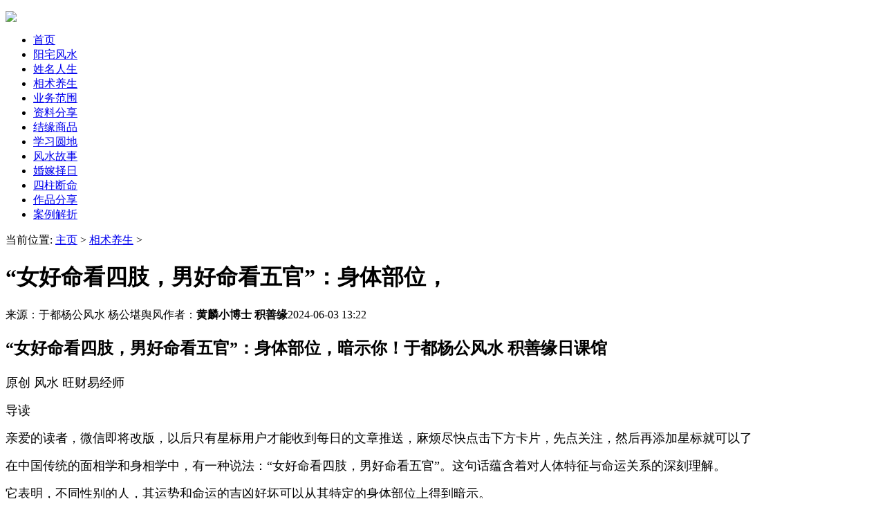

--- FILE ---
content_type: text/html
request_url: http://www.ydygfs.com/a/minjianxiangfa/2024/0603/34919.html
body_size: 13998
content:
<!DOCTYPE html PUBLIC "-//W3C//DTD XHTML 1.0 Transitional//EN" "http://www.w3.org/TR/xhtml1/DTD/xhtml1-transitional.dtd">
<html xmlns="http://www.w3.org/1999/xhtml">
<head>
<meta http-equiv="Content-Type" content="text/html; charset=utf-8" />
<title>“女好命看四肢，男好命看五官”：身体部位，_</title>
<meta name="keywords" content="“女好命看四肢，男好命看五官”：身体部位，" />
<meta name="description" content="“女好命看四肢，男好命看五官”：身体部位，暗示你！于都杨公风水 积善缘日课馆 原创风水旺财易经师 导读 亲爱的读者，微信即将改版，以后只有星标用户才能收到每日的文章推送" />
<link href="/templets/fengshui/css/css.css" rel="stylesheet" media="screen" type="text/css" />
<script type='text/javascript' src='/templets/fengshui/js/jquery.js?v=1'></script>
<link href="https://www.ydygfs.com/include/js/wxaudio/wxaudio.css" rel="stylesheet" type="text/css" />
<script type="text/javascript" src="https://www.ydygfs.com/include/js/wxaudio/wxaudio.js"></script>
</head>
<body>
<div class='head'>
   <dl class='m'>
     <dt class='logo'><img src='/templets/fengshui/img/logo.png'/></dt>
     <dd class='gdfs'></dd>
     <dd class='contact'></dd>
   </dl>
</div>
<div class='nav'>
    <div class='m'>
      <ul>
       <li><a href='/' >首页</a></li>
	   
       <li>
         <a href='/chuanchengzixun/'>阳宅风水</a>         
       </li>
	   
       <li>
         <a href='/a/meihuayuce/'>姓名人生</a>         
       </li>
	   <li><a href='/a/minjianxiangfa/' class='cur'>相术养生</a></li>
       <li>
         <a href='/a/yewufanwei/'>业务范围</a>         
       </li>
	   
       <li>
         <a href='/a/ziliaofenxiang/'>资料分享</a>         
       </li>
	   
       <li>
         <a href='/a/xuanxueshushu/'>结缘商品</a>         
       </li>
	   
       <li>
         <a href='/a/xuexiyuandi/'>学习圆地</a>         
       </li>
	   
       <li>
         <a href='/a/fengshuigushi/'>风水故事</a>         
       </li>
	   
       <li>
         <a href='/a/hunjiazeri/'>婚嫁择日</a>         
       </li>
	   
       <li>
         <a href='/fengshuishangpin/'>四柱断命</a>         
       </li>
	   
       <li>
         <a href='/shijianxuexi/'>作品分享</a>         
       </li>
	   
       <li>
         <a href='/fengshuianli/'>案例解折</a>         
       </li>
	     
      </ul>     
    </div>
</div>

<script>
   function headbrowserRedirect(){
     var sUserAgent= navigator.userAgent.toLowerCase();
     var bIsIpad= sUserAgent.match(/ipad/i) == "ipad";
     var bIsIphoneOs= sUserAgent.match(/iphone os/i) == "iphone os";
     var bIsMidp= sUserAgent.match(/midp/i) == "midp";
     var bIsUc7= sUserAgent.match(/rv:1.2.3.4/i) == "rv:1.2.3.4";
     var bIsUc= sUserAgent.match(/ucweb/i) == "ucweb";
     var bIsAndroid= sUserAgent.match(/android/i) == "android";
     var bIsCE= sUserAgent.match(/windows ce/i) == "windows ce";
     var bIsWM= sUserAgent.match(/windows mobile/i) == "windows mobile"; 
     if (bIsIphoneOs || bIsMidp || bIsUc7 || bIsUc || bIsCE || bIsWM || bIsIpad || bIsAndroid) 
     { 
          window.location.href='/wap.php?action=article&id=34919';
     }
   }

     headbrowserRedirect();

</script>
  
<div class='m_m place'>
  当前位置: <a href='https://www.ydygfs.com/'>主页</a> > <a href='/a/minjianxiangfa/'>相术养生</a> > 
</div>  

<div class='m_m' style='padding-top:0;'>
   <div class='m_l'>
      <div class='content'>
         <h1>“女好命看四肢，男好命看五官”：身体部位，</h1>
         <p class='arcinfo'><span>来源：于都杨公风水 杨公堪舆风</span><span>作者：<b>黄麟小博士 积善缘</b></span><span>2024-06-03 13:22</span></p>
         <div class='arcbody'>
             <div id='flashvideo'>
			 <h1><span style="font-size: 24px;">“女好命看四肢，男好命看五官”：身体部位，暗示你！于都杨公风水 积善缘日课馆</span></h1><div id="meta_content"><span style="font-size: 18px;">原创&nbsp;风水&nbsp;旺财易经师</span></div><div id="js_content"><section><section><section><section><section><p><span style="font-size: 18px;">导读</span></p></section></section><section><p><span style="font-size: 18px;">亲爱的读者，微信即将改版，以后只有星标用户才能收到每日的文章推送，麻烦尽快点击下方卡片，先点关注，然后再添加星标就可以了</span></p></section></section></section></section><p><span style="font-size: 18px;">在中国传统的面相学和身相学中，有一种说法：“女好命看四肢，男好命看五官”。这句话蕴含着对人体特征与命运关系的深刻理解。</span></p><p><span style="font-size: 18px;">它表明，不同性别的人，其运势和命运的吉凶好坏可以从其特定的身体部位上得到暗示。</span></p><p><span style="font-size: 18px;">接下来，我们将深入探讨这一说法，分析女性的四肢和男性的五官如何反映其命运。</span></p><p><br/></p><section><section><section><section><strong><span style="font-size: 18px; color: rgb(255, 0, 0);">女性的四肢与命运</span></strong></section></section></section></section><p><span style="font-size: 18px;">在中国传统面相学中，女性的四肢被认为是判断其命运的关键部位。</span></p><p><span style="font-size: 18px;">四肢的形态、长度、肌肉线条、皮肤质地等都被认为与女性的运势有着密切的联系。</span><br/></p><p><span style="font-size: 18px; color: rgb(255, 0, 0);">手臂和腿的形态：</span></p><p><span style="font-size: 18px;">通常认为，女性若拥有修长匀称的手臂和腿，代表其生活将平顺，不仅健康也多福气。</span></p><p><span style="font-size: 18px;">手臂和腿的线条流畅柔和，象征着性格温顺、心态平和，容易得到他人的帮助和关爱。</span><br/></p><p><span style="font-size: 18px; color: rgb(255, 0, 0);">皮肤质感：</span></p><p><span style="font-size: 18px;">皮肤光滑细腻，无明显瑕疵的女性，被认为有良好的家庭背景，且未来生活富足。</span></p><p><span style="font-size: 18px;">皮肤的健康状态不仅反映了身体的健康，也被看作是命运的象征。</span><br/></p><p><span style="font-size: 18px; color: rgb(255, 0, 0);">手脚的灵活性：</span></p><p><span style="font-size: 18px;">手脚灵活、动作协调的女性，通常被认为聪明机智，能够在生活中灵活应对各种挑战，易于获得成功。</span><br/></p><p><br/></p><p><img class="rich_pages wxw-img" src="/uploads/allimg/240603/132614KF-0.jpg" alt="图片"/></p><section><section><section><p><span style="font-size: 18px;"><br/></span></p><p><strong><span style="font-size: 18px; color: rgb(255, 0, 0);">男性的五官与命运</span></strong></p></section></section></section><p><span style="font-size: 18px;">相比之下，男性的命运则更多地与五官的特征相关联。</span></p><p><span style="font-size: 18px;">五官的大小、形状和相互位置被认为可以透露男性的性格、事业发展和整体运势。</span></p><p><span style="font-size: 18px; color: rgb(255, 0, 0);">眼睛：</span></p><p><span style="font-size: 18px;">眼睛被认为是窗户，明亮有神的眼睛象征着聪明和远见。</span></p><p><span style="font-size: 18px;">眼睛的形状、大小及其神采，被认为与男性的职业成就和社会地位密切相关。</span></p><p><span style="font-size: 18px; color: rgb(255, 0, 0);">鼻子：</span></p><p><span style="font-size: 18px;">在面相学中，鼻子代表财富和权力。</span></p><p><span style="font-size: 18px;">鼻子挺直且有肉的男性，通常被认为财运良好，能够在事业上取得显著成就。</span></p><p><span style="font-size: 18px; color: rgb(255, 0, 0);">嘴唇：</span></p><p><span style="font-size: 18px;">嘴唇厚薄、紧致与否也被认为与命运有关。</span></p><p><span style="font-size: 18px;">厚唇通常象征着慷慨和亲和力，而薄唇则被认为是精明和决断力的标志。</span></p><p><br/></p><p><img class="rich_pages wxw-img" src="/uploads/allimg/240603/1326141246-1.jpg" alt="图片"/></p><p><br/></p><p><span style="font-size: 18px; color: rgb(255, 0, 0);">耳朵：</span></p><p><span style="font-size: 18px;">耳朵的形状和大小在面相学中被认为与健康和寿命相关。</span></p><p><span style="font-size: 18px;">大而有肉的耳朵被认为是长寿和健康的象征。</span></p><p><span style="font-size: 18px; color: rgb(255, 0, 0);">额头：</span></p><p><span style="font-size: 18px;">宽阔平整的额头被认为是智慧和领导力的标志。</span></p><p><span style="font-size: 18px;">额头的形状被认为与男性的智力和决策能力有关。</span></p><p><br/></p><p><span style="font-size: 18px;">“女好命看四肢，男好命看五官”的说法，虽然深受传统文化的影响，但在现代社会，我们更倾向于科学的分析和个人能力的肯定。</span></p><p><span style="font-size: 18px;">虽然面相学和身相学可能提供了一种有趣的角度来观察和理解人的命运，但它们并没有科学依据。</span></p><p><span style="font-size: 18px;">重要的是，我们应该认识到，一个人的命运和运势更多地受其个人努力、决策、教育和环境等因素的影响。</span></p></div><p><br/></p><p><img src="/uploads/allimg/20240603/1717392360242525.png" title="1717392360242525.png" _src="/uploads/allimg/20240603/1717392360242525.png" alt="环境设计专家.png"/></p><p style="margin-top:5px;margin-right:0;margin-bottom:5px;margin-left:0;text-indent:0"><strong><span style="font-family: 长城勘亭流繁;color: rgb(255, 0, 0);letter-spacing: 0;font-size: 29px"><span style="font-family:长城勘亭流繁">赣南</span></span></strong><strong><span style="font-family: 长城勘亭流繁;color: rgb(255, 0, 0);letter-spacing: 0;font-size: 29px"><span style="font-family:长城勘亭流繁">杨公风水推荐藏书</span></span></strong></p><p style="text-autospace:ideograph-numeric;line-height:27px"><a href="https://www.ydygfs.com/a/yewufanwei/2023/1025/31856.html?1698245648"><strong><span style="text-decoration:underline;"><span style="font-family: 长城勘亭流繁;color: rgb(0, 0, 255);letter-spacing: 0;font-size: 16px"><span style="font-family:长城勘亭流繁">江西</span></span></span></strong><strong><span style="text-decoration:underline;"><span style="font-family: 长城勘亭流繁;color: rgb(0, 0, 255);letter-spacing: 0;font-size: 16px"><span style="font-family:长城勘亭流繁">赣南</span></span></span></strong><strong><span style="text-decoration:underline;"><span style="font-family: 长城勘亭流繁;color: rgb(0, 0, 255);letter-spacing: 0;font-size: 16px"><span style="font-family:长城勘亭流繁">于都堪舆文化藏书馆书籍明细表</span></span></span></strong></a><strong></strong></p><p style="text-autospace:ideograph-numeric;line-height:27px"><a href="https://www.ydygfs.com/a/xuanxueshushu/2024/0308/33628.html"><span style="text-decoration:underline;"><span style="font-family: 长城勘亭流繁;color: rgb(0, 0, 255);font-size: 16px"><span style="font-family:长城勘亭流繁">江西赣南于都杨公风水文化书籍明细表</span></span></span></a></p><p style="margin-top:5px;margin-right:0;margin-bottom:5px;margin-left:0;text-indent:0;text-autospace:ideograph-numeric;line-height:16px"><strong><span style="font-family: 长城勘亭流繁;color: rgb(255, 0, 0);letter-spacing: 0;font-size: 16px"><span style="font-family:长城勘亭流繁">#</span></span></strong><strong><span style="font-family: 长城勘亭流繁;color: rgb(255, 0, 0);letter-spacing: 0;font-size: 16px"><span style="font-family:长城勘亭流繁">杨公堪舆风水</span></span></strong><strong><span style="font-family: 长城勘亭流繁;color: rgb(255, 0, 0);letter-spacing: 0;font-size: 16px">&nbsp;</span></strong><a href="http://www.ygkyfs.com/"><strong><span style="text-decoration:underline;"><span style="font-family: 长城勘亭流繁;color: rgb(255, 0, 0);letter-spacing: 0;font-size: 16px"><span style="font-family:长城勘亭流繁">www.ygkyfs.com</span></span></span></strong></a><strong><span style="font-family: 长城勘亭流繁;color: rgb(255, 0, 0);letter-spacing: 0;font-size: 16px"><span style="font-family:长城勘亭流繁">&nbsp;&nbsp;&nbsp;</span></span></strong><strong></strong></p><p style="margin-top:5px;margin-right:0;margin-bottom:5px;margin-left:0;text-indent:0;text-autospace:ideograph-numeric;line-height:16px"><strong><span style="font-family: 长城勘亭流繁;color: rgb(255, 0, 0);letter-spacing: 0;font-size: 16px"><span style="font-family:长城勘亭流繁">#</span></span></strong><strong><span style="font-family: 长城勘亭流繁;color: rgb(255, 0, 0);letter-spacing: 0;font-size: 16px"><span style="font-family:长城勘亭流繁">于都杨公</span></span></strong><strong><span style="font-family: 长城勘亭流繁;color: rgb(255, 0, 0);letter-spacing: 0;font-size: 16px"><span style="font-family:长城勘亭流繁">风水</span></span></strong><strong><span style="font-family: 长城勘亭流繁;color: rgb(255, 0, 0);letter-spacing: 0;font-size: 16px">&nbsp;</span></strong><a href="http://www.ydygfs.com/"><strong><span style="text-decoration:underline;"><span style="font-family: 长城勘亭流繁;color: rgb(255, 0, 0);letter-spacing: 0;font-size: 16px"><span style="font-family:长城勘亭流繁">www.ydygfs.com</span></span></span></strong></a><strong><span style="font-family: 长城勘亭流繁;color: rgb(255, 0, 0);letter-spacing: 0;font-size: 16px"><span style="font-family:长城勘亭流繁">&nbsp;</span></span></strong><strong></strong></p><p style="margin-top:5px;margin-right:0;margin-bottom:5px;margin-left:0;text-indent:0;text-autospace:ideograph-numeric;line-height:16px"><strong><span style="font-family: 长城勘亭流繁;letter-spacing: 0;font-size: 16px"><span style="font-family:长城勘亭流繁">堪舆风水黄麟择吉馆</span></span></strong><a href="http://www.ygkyfs.com/"><strong><span style="text-decoration:underline;"><span style="font-family: 长城勘亭流繁;color: rgb(0, 0, 255);letter-spacing: 0;font-size: 16px"><span style="font-family:长城勘亭流繁">于都堪舆风水</span></span></span></strong></a><a href="http://www.ydygfs.com/"><strong><span style="text-decoration:underline;"><span style="font-family: 长城勘亭流繁;color: rgb(0, 0, 255);letter-spacing: 0;font-size: 16px"><span style="font-family:长城勘亭流繁">杨公风水</span></span></span></strong></a><strong><span style="font-family: 长城勘亭流繁;letter-spacing: 0;font-size: 16px"><span style="font-family:长城勘亭流繁">&nbsp;</span></span></strong><strong></strong></p><p style="margin-top:5px;margin-right:0;margin-bottom:5px;margin-left:0;text-indent:0;text-autospace:ideograph-numeric;line-height:16px"><strong><span style="font-family: 长城勘亭流繁;letter-spacing: 0;font-size: 16px"><span style="font-family:长城勘亭流繁">于都赣派风水师</span><span style="font-family:长城勘亭流繁">&nbsp;</span></span></strong><a href="http://www.ydygfs.com/"><strong><span style="text-decoration:underline;"><span style="font-family: 长城勘亭流繁;color: rgb(0, 0, 255);letter-spacing: 0;font-size: 16px"><span style="font-family:长城勘亭流繁">于都杨公风水</span></span></span></strong></a><strong><span style="font-family: 长城勘亭流繁;letter-spacing: 0;font-size: 16px"><span style="font-family:长城勘亭流繁">杨</span></span></strong><strong><span style="font-family: 长城勘亭流繁;letter-spacing: 0;font-size: 16px"><span style="font-family:长城勘亭流繁">公</span></span></strong><strong><span style="font-family: 长城勘亭流繁;letter-spacing: 0;font-size: 16px"><span style="font-family:长城勘亭流繁">风水专家</span></span></strong><strong></strong></p><p style="margin-top:5px;margin-right:0;margin-bottom:5px;margin-left:0;text-indent:0;text-autospace:ideograph-numeric;line-height:16px"><span style="font-family: 长城勘亭流繁;letter-spacing: 0;font-size: 16px"><span style="font-family:长城勘亭流繁">杨筠松风水</span></span><span style="font-family: 长城勘亭流繁;letter-spacing: 0;font-size: 16px">&nbsp;</span><span style="font-family: 长城勘亭流繁;letter-spacing: 0;font-size: 16px"><span style="font-family:长城勘亭流繁">三僚风水风水专家</span></span><span style="font-family: 长城勘亭流繁;letter-spacing: 0;font-size: 16px">&nbsp;</span><span style="font-family: 长城勘亭流繁;letter-spacing: 0;font-size: 16px"><span style="font-family:长城勘亭流繁">著名风水师</span></span></p><p style="margin-top:5px;margin-right:0;margin-bottom:5px;margin-left:0;text-indent:0;text-autospace:ideograph-numeric;line-height:16px"><span style="font-family: 长城勘亭流繁;letter-spacing: 0;font-size: 16px"><span style="font-family:长城勘亭流繁">形势派风水寻龙点穴高手赣州排名兼职杨公</span></span></p><p style="margin-top:5px;margin-right:0;margin-bottom:5px;margin-left:0;text-indent:0;text-autospace:ideograph-numeric;line-height:16px"><span style="font-family: 长城勘亭流繁;letter-spacing: 0;font-size: 16px"><span style="font-family:长城勘亭流繁">于都杨</span></span><span style="font-family: 长城勘亭流繁;letter-spacing: 0;font-size: 16px"><span style="font-family:长城勘亭流繁">公</span></span><span style="font-family: 长城勘亭流繁;letter-spacing: 0;font-size: 16px"><span style="font-family:长城勘亭流繁">风水发源地杰出名师周易经学风水</span></span></p><p style="margin-top:5px;margin-right:0;margin-bottom:5px;margin-left:0;text-indent:0;text-autospace:ideograph-numeric;line-height:16px"><span style="font-family: 长城勘亭流繁;letter-spacing: 0;font-size: 16px"><span style="font-family:长城勘亭流繁">杨公风水分金真传</span></span><span style="font-family: 长城勘亭流繁;letter-spacing: 0;font-size: 16px">&nbsp;</span><span style="font-family: 长城勘亭流繁;letter-spacing: 0;font-size: 16px"><span style="font-family:长城勘亭流繁">赣南杨公风水</span></span><span style="font-family: 长城勘亭流繁;letter-spacing: 0;font-size: 16px">&nbsp;</span><span style="font-family: 长城勘亭流繁;letter-spacing: 0;font-size: 16px"><span style="font-family:长城勘亭流繁">于都堪舆</span></span></p><p style="margin-top:5px;margin-right:0;margin-bottom:5px;margin-left:0;text-indent:0;text-autospace:ideograph-numeric;line-height:16px"><span style="font-family: 长城勘亭流繁;letter-spacing: 0;font-size: 16px"><span style="font-family:长城勘亭流繁">杨公风水论谈</span></span><span style="font-family: 长城勘亭流繁;letter-spacing: 0;font-size: 16px">&nbsp;</span><span style="font-family: 长城勘亭流繁;letter-spacing: 0;font-size: 16px"><span style="font-family:长城勘亭流繁">杨公风水</span></span><span style="font-family: 长城勘亭流繁;letter-spacing: 0;font-size: 16px">&nbsp;</span><span style="font-family: 长城勘亭流繁;letter-spacing: 0;font-size: 16px"><span style="font-family:长城勘亭流繁">大富大贵杨公案例</span><span style="font-family:长城勘亭流繁">&nbsp;</span></span></p><p style="margin-top:5px;margin-right:0;margin-bottom:5px;margin-left:0;text-indent:0;text-autospace:ideograph-numeric;line-height:16px"><span style="font-family: 长城勘亭流繁;letter-spacing: 0;font-size: 16px"><span style="font-family:长城勘亭流繁">正宗杨公风水水法</span></span><span style="font-family: 长城勘亭流繁;letter-spacing: 0;font-size: 16px">&nbsp;</span><span style="font-family: 长城勘亭流繁;letter-spacing: 0;font-size: 16px"><span style="font-family:长城勘亭流繁">于都堪舆风水</span></span><span style="font-family: 长城勘亭流繁;letter-spacing: 0;font-size: 16px">&nbsp;</span><span style="font-family: 长城勘亭流繁;letter-spacing: 0;font-size: 16px"><span style="font-family:长城勘亭流繁">杨公风水</span></span></p><p style="margin-top:5px;margin-right:0;margin-bottom:5px;margin-left:0;text-indent:0;text-autospace:ideograph-numeric;line-height:16px"><span style="font-family: 长城勘亭流繁;letter-spacing: 0;font-size: 16px"><span style="font-family:长城勘亭流繁">择吉择日师研讨理气堪舆风水师峦头风水师</span><span style="font-family:长城勘亭流繁">&nbsp;</span></span></p><p style="margin-top:5px;margin-right:0;margin-bottom:5px;margin-left:0;text-indent:0;text-autospace:ideograph-numeric;line-height:16px"><span style="font-family: 长城勘亭流繁;letter-spacing: 0;font-size: 16px"><span style="font-family:长城勘亭流繁">江西省于都县杨筠松文化研究协会</span><span style="font-family:长城勘亭流繁">&nbsp;&nbsp;</span></span><span style="font-family: 长城勘亭流繁;color: rgb(255, 0, 0);letter-spacing: 0;font-size: 16px"><span style="font-family:长城勘亭流繁">&nbsp;</span></span><a href="https://www.ydygfs.com/a/yewufanwei/2020/1203/15241.html?1643893894"><span style="text-decoration:underline;"><span style="font-family: 长城勘亭流繁;color: rgb(0, 0, 255);letter-spacing: 0;font-size: 16px"><span style="font-family:长城勘亭流繁">陈蔚明</span></span></span></a></p><p style="margin-top:5px;margin-right:0;margin-bottom:5px;margin-left:0;text-indent:0;text-autospace:ideograph-numeric;line-height:16px"><span style="font-family: 长城勘亭流繁;letter-spacing: 0;font-size: 16px"><span style="font-family:长城勘亭流繁">江西省于都县黄麟堪舆风水文化研究学院</span></span></p><p style="margin-top:5px;margin-right:0;margin-bottom:5px;margin-left:0;text-indent:0;text-autospace:ideograph-numeric;line-height:16px"><strong><span style="font-family: 长城勘亭流繁;letter-spacing: 0;font-size: 16px"><span style="font-family:长城勘亭流繁">#</span></span></strong><a href="http://www.ygkyfs.com/"><span style="text-decoration:underline;"><span style="font-family: 长城勘亭流繁;color: rgb(0, 0, 255);letter-spacing: 0;font-size: 16px"><span style="font-family:长城勘亭流繁">杨公堪舆</span></span></span><span style="text-decoration:underline;"><span style="font-family: 长城勘亭流繁;color: rgb(0, 0, 255);letter-spacing: 0;font-size: 16px"><span style="font-family:长城勘亭流繁">#</span></span></span><span style="text-decoration:underline;"><span style="font-family: 长城勘亭流繁;color: rgb(0, 0, 255);letter-spacing: 0;font-size: 16px"><span style="font-family:长城勘亭流繁">阳宅风水</span></span></span></a><span style="font-family: 长城勘亭流繁;letter-spacing: 0;font-size: 16px"><span style="font-family:长城勘亭流繁">#</span></span><a href="http://www.ydygfs.com/"><span style="text-decoration:underline;"><span style="font-family: 长城勘亭流繁;color: rgb(0, 0, 255);letter-spacing: 0;font-size: 16px"><span style="font-family:长城勘亭流繁">杨公堪舆</span></span></span><span style="text-decoration:underline;"><span style="font-family: 长城勘亭流繁;color: rgb(0, 0, 255);letter-spacing: 0;font-size: 16px"><span style="font-family:长城勘亭流繁">#</span></span></span><span style="text-decoration:underline;"><span style="font-family: 长城勘亭流繁;color: rgb(0, 0, 255);letter-spacing: 0;font-size: 16px"><span style="font-family:长城勘亭流繁">阴宅风水</span></span></span></a></p><p style="margin-top:5px;margin-right:0;margin-bottom:5px;margin-left:0;text-indent:0;text-autospace:ideograph-numeric;line-height:16px"><span style="font-family: 长城勘亭流繁;color: rgb(255, 0, 0);letter-spacing: 0;font-size: 16px"><span style="font-family:长城勘亭流繁">#</span></span><span style="font-family: 长城勘亭流繁;color: rgb(255, 0, 0);letter-spacing: 0;font-size: 16px"><span style="font-family:长城勘亭流繁">积善缘日课馆</span></span><span style="font-family: 长城勘亭流繁;color: rgb(255, 0, 0);letter-spacing: 0;font-size: 16px">&nbsp;<span style="font-family:长城勘亭流繁">#黄麟小博士</span></span></p><p style="text-autospace:ideograph-numeric;line-height:16px"><span style=";font-family:长城勘亭流繁;font-size:16px"><span style="font-family:长城勘亭流繁">电</span></span><span style=";font-family:长城勘亭流繁;font-size:16px">&nbsp;</span><span style=";font-family:长城勘亭流繁;font-size:16px"><span style="font-family:长城勘亭流繁">话</span></span><span style=";font-family:长城勘亭流繁;font-size:16px"><span style="font-family:长城勘亭流繁">：</span></span><span style=";font-family:长城勘亭流繁;font-size:16px">&nbsp;</span><span style=";font-family:长城勘亭流繁;font-size:16px"><span style="font-family:长城勘亭流繁">15579467658</span></span><span style=";font-family:长城勘亭流繁;font-size:16px">&nbsp;&nbsp;</span><span style=";font-family:长城勘亭流繁;font-size:16px"><span style="font-family:长城勘亭流繁">15279708575 </span></span></p><p style="text-autospace:ideograph-numeric;line-height:16px"><span style=";font-family:长城勘亭流繁;font-size:16px"><span style="font-family:长城勘亭流繁">Q</span></span><span style=";font-family:长城勘亭流繁;font-size:16px">&nbsp;&nbsp;&nbsp;</span><span style=";font-family:长城勘亭流繁;font-size:16px"><span style="font-family:长城勘亭流繁">Q</span></span><span style=";font-family:长城勘亭流繁;font-size:16px"><span style="font-family:长城勘亭流繁">：</span></span><span style=";font-family:长城勘亭流繁;font-size:16px">&nbsp;</span><span style=";font-family:长城勘亭流繁;font-size:16px"><span style="font-family:长城勘亭流繁">2294300980</span></span><span style=";font-family:长城勘亭流繁;font-size:16px">&nbsp;&nbsp;&nbsp;<span style="font-family:长城勘亭流繁">1308770460</span></span></p><p style="margin-top:5px;margin-right:0;margin-bottom:5px;margin-left:0;text-indent:0;text-autospace:ideograph-numeric;line-height:16px"><span style="font-family: 长城勘亭流繁;color: rgb(255, 0, 0);letter-spacing: 0;font-size: 16px"><span style="font-family:长城勘亭流繁">道教手绘开光灵符有求必应广结善缘</span></span></p><p style="margin-top:5px;margin-right:0;margin-bottom:5px;margin-left:0;text-indent:0;text-autospace:ideograph-numeric;line-height:16px"><strong><span style="font-family: 长城勘亭流繁;letter-spacing: 0;font-size: 16px"><span style="font-family:长城勘亭流繁">#</span></span></strong><strong><span style="font-family: 长城勘亭流繁;letter-spacing: 0;font-size: 16px"><span style="font-family:长城勘亭流繁">太岁符</span></span></strong><strong><span style="font-family: 长城勘亭流繁;letter-spacing: 0;font-size: 16px">&nbsp;<span style="font-family:长城勘亭流繁">#</span></span></strong><strong><span style="font-family: 长城勘亭流繁;letter-spacing: 0;font-size: 16px"><span style="font-family:长城勘亭流繁">催贵人符</span><span style="font-family:长城勘亭流繁">&nbsp;</span></span></strong><strong><span style="font-family: 长城勘亭流繁;letter-spacing: 0;font-size: 16px"><span style="font-family:长城勘亭流繁">#</span></span></strong><strong><span style="font-family: 长城勘亭流繁;letter-spacing: 0;font-size: 16px"><span style="font-family:长城勘亭流繁">防小人符</span><span style="font-family:长城勘亭流繁">&nbsp;</span></span></strong><strong><span style="font-family: 长城勘亭流繁;letter-spacing: 0;font-size: 16px"><span style="font-family:长城勘亭流繁">#</span></span></strong><strong><span style="font-family: 长城勘亭流繁;letter-spacing: 0;font-size: 16px"><span style="font-family:长城勘亭流繁">开运吉符</span><span style="font-family:长城勘亭流繁">&nbsp;</span></span></strong><strong></strong></p><p style="margin-top:5px;margin-right:0;margin-bottom:5px;margin-left:0;text-indent:0;text-autospace:ideograph-numeric;line-height:16px"><strong><span style="font-family: 长城勘亭流繁;letter-spacing: 0;font-size: 16px"><span style="font-family:长城勘亭流繁">#</span></span></strong><strong><span style="font-family: 长城勘亭流繁;letter-spacing: 0;font-size: 16px"><span style="font-family:长城勘亭流繁">生意兴隆符</span></span></strong><strong><span style="font-family: 长城勘亭流繁;letter-spacing: 0;font-size: 16px">&nbsp;<span style="font-family:长城勘亭流繁">#</span></span></strong><strong><span style="font-family: 长城勘亭流繁;letter-spacing: 0;font-size: 16px"><span style="font-family:长城勘亭流繁">追债符</span></span></strong><strong><span style="font-family: 长城勘亭流繁;letter-spacing: 0;font-size: 16px"><span style="font-family:长城勘亭流繁">#</span></span></strong><strong><span style="font-family: 长城勘亭流繁;letter-spacing: 0;font-size: 16px"><span style="font-family:长城勘亭流繁">断情符</span></span></strong><strong><span style="font-family: 长城勘亭流繁;letter-spacing: 0;font-size: 16px">&nbsp;<span style="font-family:长城勘亭流繁">#</span></span></strong><strong><span style="font-family: 长城勘亭流繁;letter-spacing: 0;font-size: 16px"><span style="font-family:长城勘亭流繁">求升职符</span></span></strong><strong></strong></p><p style="margin-top:5px;margin-right:0;margin-bottom:5px;margin-left:0;text-indent:0;text-autospace:ideograph-numeric;line-height:16px"><strong><span style="font-family: 长城勘亭流繁;letter-spacing: 0;font-size: 16px"><span style="font-family:长城勘亭流繁">#</span></span></strong><strong><span style="font-family: 长城勘亭流繁;letter-spacing: 0;font-size: 16px"><span style="font-family:长城勘亭流繁">辟邪符</span></span></strong><strong><span style="font-family: 长城勘亭流繁;letter-spacing: 0;font-size: 16px"><span style="font-family:长城勘亭流繁">#</span></span></strong><strong><span style="font-family: 长城勘亭流繁;letter-spacing: 0;font-size: 16px"><span style="font-family:长城勘亭流繁">平安符</span><span style="font-family:长城勘亭流繁">&nbsp;</span></span></strong><strong><span style="font-family: 长城勘亭流繁;letter-spacing: 0;font-size: 16px"><span style="font-family:长城勘亭流繁">#</span></span></strong><strong><span style="font-family: 长城勘亭流繁;letter-spacing: 0;font-size: 16px"><span style="font-family:长城勘亭流繁">招财符</span><span style="font-family:长城勘亭流繁">&nbsp;</span></span></strong><strong><span style="font-family: 长城勘亭流繁;letter-spacing: 0;font-size: 16px"><span style="font-family:长城勘亭流繁">#</span></span></strong><strong><span style="font-family: 长城勘亭流繁;letter-spacing: 0;font-size: 16px"><span style="font-family:长城勘亭流繁">壮胆符</span><span style="font-family:长城勘亭流繁">&nbsp;</span></span></strong><strong><span style="font-family: 长城勘亭流繁;letter-spacing: 0;font-size: 16px"><span style="font-family:长城勘亭流繁">#</span></span></strong><strong><span style="font-family: 长城勘亭流繁;letter-spacing: 0;font-size: 16px"><span style="font-family:长城勘亭流繁">利人缘</span></span></strong><strong></strong></p><p style="margin-top:5px;margin-right:0;margin-bottom:5px;margin-left:0;text-indent:0;text-autospace:ideograph-numeric;line-height:16px"><strong><span style="font-family: 长城勘亭流繁;letter-spacing: 0;font-size: 16px"><span style="font-family:长城勘亭流繁">#</span></span></strong><strong><span style="font-family: 长城勘亭流繁;letter-spacing: 0;font-size: 16px"><span style="font-family:长城勘亭流繁">官司必胜</span></span></strong><strong><span style="font-family: 长城勘亭流繁;letter-spacing: 0;font-size: 16px"><span style="font-family:长城勘亭流繁">#</span></span></strong><strong><span style="font-family: 长城勘亭流繁;letter-spacing: 0;font-size: 16px"><span style="font-family:长城勘亭流繁">生意兴隆符</span></span></strong><strong><span style="font-family: 长城勘亭流繁;letter-spacing: 0;font-size: 16px"><span style="font-family:长城勘亭流繁">#</span></span></strong><strong><span style="font-family: 长城勘亭流繁;letter-spacing: 0;font-size: 16px"><span style="font-family:长城勘亭流繁">收惊符</span></span></strong><strong><span style="font-family: 长城勘亭流繁;letter-spacing: 0;font-size: 16px"><span style="font-family:长城勘亭流繁">#</span></span></strong><strong><span style="font-family: 长城勘亭流繁;letter-spacing: 0;font-size: 16px"><span style="font-family:长城勘亭流繁">旺桃花符</span></span></strong><strong></strong></p><p style="margin-top:5px;margin-right:0;margin-bottom:5px;margin-left:0;text-indent:0;text-autospace:ideograph-numeric;line-height:16px"><strong><span style="font-family: 长城勘亭流繁;letter-spacing: 0;font-size: 16px"><span style="font-family:长城勘亭流繁">#</span></span></strong><strong><span style="font-family: 长城勘亭流繁;letter-spacing: 0;font-size: 16px"><span style="font-family:长城勘亭流繁">破邪镇宅</span></span></strong><strong><span style="font-family: 长城勘亭流繁;letter-spacing: 0;font-size: 16px">&nbsp;<span style="font-family:长城勘亭流繁">#</span></span></strong><strong><span style="font-family: 长城勘亭流繁;letter-spacing: 0;font-size: 16px"><span style="font-family:长城勘亭流繁">防破财符</span><span style="font-family:长城勘亭流繁">&nbsp;</span></span></strong><strong><span style="font-family: 长城勘亭流繁;letter-spacing: 0;font-size: 16px"><span style="font-family:长城勘亭流繁">#</span></span></strong><strong><span style="font-family: 长城勘亭流繁;letter-spacing: 0;font-size: 16px"><span style="font-family:长城勘亭流繁">考试符</span><span style="font-family:长城勘亭流繁">&nbsp;</span></span></strong><strong><span style="font-family: 长城勘亭流繁;letter-spacing: 0;font-size: 16px"><span style="font-family:长城勘亭流繁">#</span></span></strong><strong><span style="font-family: 长城勘亭流繁;letter-spacing: 0;font-size: 16px"><span style="font-family:长城勘亭流繁">防小人符</span><span style="font-family:长城勘亭流繁">&nbsp;</span></span></strong><strong></strong></p><p style="margin-top:5px;margin-right:0;margin-bottom:5px;margin-left:0;text-indent:0;text-autospace:ideograph-numeric;line-height:16px"><strong><span style="font-family: 长城勘亭流繁;letter-spacing: 0;font-size: 16px"><span style="font-family:长城勘亭流繁">#</span></span></strong><strong><span style="font-family: 长城勘亭流繁;letter-spacing: 0;font-size: 16px"><span style="font-family:长城勘亭流繁">和合符</span></span></strong><strong><span style="font-family: 长城勘亭流繁;letter-spacing: 0;font-size: 16px">&nbsp;<span style="font-family:长城勘亭流繁">#</span></span></strong><strong><span style="font-family: 长城勘亭流繁;letter-spacing: 0;font-size: 16px"><span style="font-family:长城勘亭流繁">收惊符</span></span></strong><strong><span style="font-family: 长城勘亭流繁;letter-spacing: 0;font-size: 16px">&nbsp;<span style="font-family:长城勘亭流繁">#</span></span></strong><strong><span style="font-family: 长城勘亭流繁;letter-spacing: 0;font-size: 16px"><span style="font-family:长城勘亭流繁">化解克夫</span><span style="font-family:长城勘亭流繁">&nbsp;</span></span></strong><strong><span style="font-family: 长城勘亭流繁;letter-spacing: 0;font-size: 16px"><span style="font-family:长城勘亭流繁">#</span></span></strong><strong><span style="font-family: 长城勘亭流繁;letter-spacing: 0;font-size: 16px"><span style="font-family:长城勘亭流繁">小儿夜尿符</span><span style="font-family:长城勘亭流繁">&nbsp;</span></span></strong><strong></strong></p><p style="margin-top:5px;margin-right:0;margin-bottom:5px;margin-left:0;text-indent:0;text-autospace:ideograph-numeric;line-height:16px"><strong><span style="font-family: 长城勘亭流繁;letter-spacing: 0;font-size: 16px"><span style="font-family:长城勘亭流繁">#</span></span></strong><strong><span style="font-family: 长城勘亭流繁;letter-spacing: 0;font-size: 16px"><span style="font-family:长城勘亭流繁">心灵开窍符</span><span style="font-family:长城勘亭流繁">&nbsp;</span></span></strong><strong><span style="font-family: 长城勘亭流繁;letter-spacing: 0;font-size: 16px"><span style="font-family:长城勘亭流繁">#</span></span></strong><strong><span style="font-family: 长城勘亭流繁;letter-spacing: 0;font-size: 16px"><span style="font-family:长城勘亭流繁">镇宅化煞符</span></span></strong><strong><span style="font-family: 长城勘亭流繁;letter-spacing: 0;font-size: 16px">&nbsp;</span></strong><strong><span style="font-family: 长城勘亭流繁;letter-spacing: 0;font-size: 16px"><span style="font-family:长城勘亭流繁">#</span></span></strong><strong><span style="font-family: 长城勘亭流繁;letter-spacing: 0;font-size: 16px"><span style="font-family:长城勘亭流繁">渡劫化灾难</span></span></strong><strong></strong></p><p style="margin-top:5px;margin-right:0;margin-bottom:5px;margin-left:0;text-indent:0;text-autospace:ideograph-numeric;line-height:16px"><strong><span style="font-family: 长城勘亭流繁;letter-spacing: 0;font-size: 16px"><span style="font-family:长城勘亭流繁">#</span></span></strong><strong><span style="font-family: 长城勘亭流繁;letter-spacing: 0;font-size: 16px"><span style="font-family:长城勘亭流繁">保命护身符</span></span></strong><strong><span style="font-family: 长城勘亭流繁;letter-spacing: 0;font-size: 16px">&nbsp;</span></strong><strong><span style="font-family: 长城勘亭流繁;letter-spacing: 0;font-size: 16px"><span style="font-family:长城勘亭流繁">&nbsp;</span></span></strong><strong><span style="font-family: 长城勘亭流繁;letter-spacing: 0;font-size: 16px"><span style="font-family:长城勘亭流繁">#</span></span></strong><strong><span style="font-family: 长城勘亭流繁;letter-spacing: 0;font-size: 16px"><span style="font-family:长城勘亭流繁">超度婴灵符</span><span style="font-family:长城勘亭流繁">&nbsp;</span></span></strong><strong><span style="font-family: 长城勘亭流繁;letter-spacing: 0;font-size: 16px"><span style="font-family:长城勘亭流繁">#</span></span></strong><strong><span style="font-family: 长城勘亭流繁;letter-spacing: 0;font-size: 16px"><span style="font-family:长城勘亭流繁">赐符保平安</span></span></strong><strong></strong></p><p style="margin-top:5px;margin-right:0;margin-bottom:5px;margin-left:0;text-indent:0;text-autospace:ideograph-numeric;line-height:13px"><a href="https://www.ydygfs.com/a/zhuyunshangpin/2021/1001/21273.html?1633141704"><strong><span style="text-decoration:underline;"><span style="color: rgb(0, 0, 255);letter-spacing: 0;font-size: 16px"><span style="font-family:华康勘亭流W9(P)">202</span></span></span></strong><strong><span style="text-decoration:underline;"><span style="color: rgb(0, 0, 255);letter-spacing: 0;font-size: 16px"><span style="font-family:华康勘亭流W9(P)">3</span></span></span></strong><strong><span style="text-decoration:underline;"><span style="color: rgb(0, 0, 255);letter-spacing: 0;font-size: 16px"><span style="font-family:华康勘亭流W9(P)">年化太岁助运符加强综合能量</span></span></span></strong></a><strong></strong></p><p style="margin-top:5px;margin-right:0;margin-bottom:5px;margin-left:0;text-indent:0;text-autospace:ideograph-numeric;line-height:13px"><a href="https://www.ydygfs.com/a/zhuyunshangpin/2022/0305/24748.html"><strong><span style="text-decoration:underline;"><span style="color: rgb(0, 0, 255);letter-spacing: 0;font-size: 16px"><span style="font-family:华康勘亭流W9(P)">防小人符远离口舌官非</span><span style="font-family:华康勘亭流W9(P)"> 增强事业</span></span></span></strong></a><strong></strong></p><p style="margin-top:5px;margin-right:0;margin-bottom:5px;margin-left:0;text-indent:0;text-autospace:ideograph-numeric;line-height:13px"><a href="https://www.ydygfs.com/a/zhuyunshangpin/2021/0930/21266.html?1633145208"><strong><span style="text-decoration:underline;"><span style="color: rgb(0, 0, 255);letter-spacing: 0;font-size: 16px"><span style="font-family:华康勘亭流W9(P)">夫妻和合符回心</span></span></span></strong><strong><span style="text-decoration:underline;"><span style="color: rgb(0, 0, 255);letter-spacing: 0;font-size: 16px"><span style="font-family:华康勘亭流W9(P)">转</span></span></span></strong><strong><span style="text-decoration:underline;"><span style="color: rgb(0, 0, 255);letter-spacing: 0;font-size: 16px"><span style="font-family:华康勘亭流W9(P)">意符增进夫妻感情</span></span></span></strong></a><strong></strong></p><p style="text-autospace:ideograph-numeric;line-height:13px"><a href="https://www.ydygfs.com/a/xuanxueshushu/2022/0626/27591.html"><strong><span style="text-decoration:underline;"><span style="color: rgb(0, 0, 255);font-size: 16px"><span style="font-family:华康勘亭流W9(P)">夫妻和合符姻缘和合增强人缘事业运符咒</span></span></span></strong></a><strong></strong></p><p style="margin-top:5px;margin-right:0;margin-bottom:5px;margin-left:0;text-indent:0;text-autospace:ideograph-numeric;line-height:13px"><a href="https://www.ydygfs.com/a/xuanxueshushu/2021/1010/21506.html"><strong><span style="text-decoration:underline;"><span style="color: rgb(0, 0, 255);letter-spacing: 0;font-size: 16px"><span style="font-family:华康勘亭流W9(P)">三元地理入门精准择日学精就是标准地理师</span></span></span></strong></a><strong></strong></p><p style="margin-top:5px;margin-right:0;margin-bottom:5px;margin-left:0;text-indent:0;text-autospace:ideograph-numeric;line-height:13px"><a href="https://www.ydygfs.com/a/xuanxueshushu/"><strong><span style="text-decoration:underline;"><span style="color: rgb(0, 0, 255);letter-spacing: 0;font-size: 16px"><span style="font-family:华康勘亭流W9(P)">三僚推荐藏书</span><span style="font-family:华康勘亭流W9(P)"> 六百多套三元三合九星择日</span></span></span></strong></a><strong></strong></p><p style="margin-top:5px;margin-right:0;margin-bottom:5px;margin-left:0;text-indent:0;text-autospace:ideograph-numeric;line-height:13px"><a href="https://www.ydygfs.com/a/xuanxueshushu/2022/0828/28299.html"><strong><span style="text-decoration:underline;"><span style="color: rgb(0, 0, 255);letter-spacing: 0;font-size: 16px"><span style="font-family:华康勘亭流W9(P)">三元头中尾大理论核心秘本</span></span></span></strong><strong><span style="text-decoration:underline;"><span style="color: rgb(0, 0, 255);letter-spacing: 0;font-size: 16px">&nbsp;</span></span></strong><strong><span style="text-decoration:underline;"><span style="color: rgb(0, 0, 255);letter-spacing: 0;font-size: 16px"><span style="font-family:华康勘亭流W9(P)">精典内部秘本</span></span></span></strong></a><strong></strong></p><p style="margin-top:5px;margin-right:0;margin-bottom:5px;margin-left:0;text-indent:0;text-autospace:ideograph-numeric;line-height:13px"><a href="https://www.ydygfs.com/a/xuanxueshushu/2022/0825/28210.html"><strong><span style="text-decoration:underline;"><span style="color: rgb(0, 0, 255);letter-spacing: 0;font-size: 16px"><span style="font-family:华康勘亭流W9(P)">三僚三元综合资料汇编</span> <span style="font-family:华康勘亭流W9(P)">三僚文化藏书馆</span></span></span></strong></a><strong></strong></p><p style="margin-top:5px;margin-right:0;margin-bottom:5px;margin-left:0;text-indent:0;text-autospace:ideograph-numeric;line-height:16px"><a href="https://www.ydygfs.com/a/yewufanwei/2020/0129/10386.html"><strong><span style="text-decoration:underline;"><span style="color: rgb(0, 0, 255);font-size: 16px"><span style="font-family:华康勘亭流W9(P)">杨公堪舆古风水研究学院</span><span style="font-family:华康勘亭流W9(P)">&nbsp;服务价格表</span></span></span></strong></a><strong></strong></p><p style="text-autospace:ideograph-numeric;line-height:16px"><a href="https://www.ydygfs.com/a/yewufanwei/2020/0222/10828.html"><strong><span style="text-decoration:underline;"><span style="color: rgb(0, 0, 255);font-size: 16px"><span style="font-family:华康勘亭流W9(P)">杨公堪舆古风水研究学院</span> <span style="font-family:华康勘亭流W9(P)">实证执业班教学</span></span></span></strong></a><strong></strong></p><p style="text-autospace:ideograph-numeric;line-height:16px"><a href="https://www.ydygfs.com/a/xuanxueshushu/2018/1012/2786.html"><strong><span style="text-decoration:underline;"><span style="color: rgb(0, 0, 255);font-size: 16px"><span style="font-family:华康勘亭流W9(P)">六爻断卦诀窍不枸于古法探索六爻断卦新法</span></span></span></strong></a><strong></strong></p><p style="text-autospace:ideograph-numeric;line-height:16px"><a href="https://www.ydygfs.com/a/xuanxueshushu/2022/0907/28400.html?1676944920"><strong><span style="text-decoration:underline;"><span style="color: rgb(0, 0, 255);font-size: 16px"><span style="font-family:华康勘亭流W9(P)">学风水第一本书</span><span style="font-family:华康勘亭流W9(P)">&nbsp; </span></span></span></strong><strong><span style="text-decoration:underline;"><span style="color: rgb(0, 0, 255);font-size: 16px"><span style="font-family:华康勘亭流W9(P)">学风水入门基础到精通</span></span></span></strong></a><strong></strong></p><p style="text-autospace:ideograph-numeric;line-height:16px"><a href="https://www.ydygfs.com/a/yewufanwei/2023/0723/31113.html?1691239838"><strong><span style="text-decoration:underline;"><span style="color: rgb(0, 0, 255);font-size: 16px"><span style="font-family:华康勘亭流W9(P)">实战</span><span style="font-family:华康勘亭流W9(P)">3天现场训练班&nbsp;形峦地理铁口断&nbsp;</span></span></span></strong></a><strong></strong></p><p style="text-autospace:ideograph-numeric;line-height:16px"><a href="https://www.ydygfs.com/a/yewufanwei/2023/0301/29546.html"><strong><span style="text-decoration:underline;"><span style="color: rgb(0, 0, 255);letter-spacing: 0;font-size: 16px"><span style="font-family:华康勘亭流W9(P)">周易文化</span><span style="font-family:华康勘亭流W9(P)">·六爻预测·求财</span></span></span></strong><strong><span style="text-decoration:underline;"><span style="color: rgb(0, 0, 255);letter-spacing: 0;font-size: 16px"><span style="font-family:华康勘亭流W9(P)">催财</span></span></span></strong><strong><span style="text-decoration:underline;"><span style="color: rgb(0, 0, 255);letter-spacing: 0;font-size: 16px"><span style="font-family:华康勘亭流W9(P)">班</span></span></span></strong></a><strong></strong></p><p style="text-autospace:ideograph-numeric;line-height:16px"><a href="https://www.ydygfs.com/a/xuanxueshushu/2023/0505/30242.html?1683902067"><strong><span style="text-decoration:underline;"><span style="color: rgb(0, 0, 255);font-size: 16px"><span style="font-family:华康勘亭流W9(P)">古法六爻占卦学习讲义</span> <span style="font-family:华康勘亭流W9(P)">理法篇</span></span></span></strong></a><strong></strong></p><p style="text-autospace:ideograph-numeric;line-height:16px"><a href="https://www.ydygfs.com/a/yewufanwei/2023/1114/32042.html?1700304626"><strong><span style="text-decoration:underline;"><span style="color: rgb(0, 0, 255);font-size: 16px"><span style="font-family:华康勘亭流W9(P)">于都杨公风水</span><span style="font-family:华康勘亭流W9(P)">&nbsp;文化考察基地 旅游线路推荐</span></span></span></strong></a><strong></strong></p><p style="text-autospace:ideograph-numeric;line-height:16px"><a href="https://www.ydygfs.com/a/ziliaofenxiang/2023/1222/32519.html"><strong><span style="text-decoration:underline;"><span style="font-family: 长城勘亭流繁;color: rgb(0, 0, 255);font-size: 16px"><span style="font-family:长城勘亭流繁">于都县六县之母及杨公风水传人</span> <span style="font-family:长城勘亭流繁">于都</span></span></span></strong><strong><span style="text-decoration:underline;"><span style="font-family: 长城勘亭流繁;color: rgb(0, 0, 255);font-size: 16px"><span style="font-family:长城勘亭流繁">杨</span></span></span></strong><strong><span style="text-decoration:underline;"><span style="font-family: 长城勘亭流繁;color: rgb(0, 0, 255);font-size: 16px"><span style="font-family:长城勘亭流繁">公风水</span></span></span></strong></a><strong></strong></p><p style="text-autospace:ideograph-numeric;line-height:17px"><strong>&nbsp;</strong></p><p><span style=";font-family:宋体;font-size:14px">&nbsp;</span></p><p><br/></p>
			 <div class="pct" id="dedemao-hide" style="padding-bottom:1em;">

</div>
<script type="text/javascript">window.jQuery || document.write("<script src='https://code.jquery.com/jquery-3.0.0.min.js'>"+"<"+"/script>");</script>
<script type="text/javascript">window.layer || document.write("<script src='https://www.layui.site/res/layui/release/layer/dist/layer.js-v=351-1.js'>"+"<"+"/script>");</script>
<script>
    $(function () {
        var url='/plus/hidden.php';
        var aid = '34919';
        var html = '';
        $.getJSON(url, {aid: aid}, function (data) {
            switch (data.code){
                case 0:
                    html = '      <div class="showhide" style="word-wrap: break-word; overflow: hidden; border: 1px dashed rgb(255, 154, 154); margin: 8px 0px; padding: 10px; zoom: 1; color: rgb(68, 68, 68); font-family: Tahoma, Helvetica, SimSun, sans-serif; font-size: 14px; line-height: 21px;">\n' +
                        '       <h4 style="word-wrap: break-word; margin: 0px 0px 10px; padding: 0px; font-size: 12px; color: rgb(255, 102, 102); text-align: center;">\n' +
                        '        隐藏内容</h4>\n' +
                        '       ' + data.data + '\n' +
                        '      </div>';
                    break;
                case 1:
                    break;
                case 2:
                    var tips = '提示: 该内容为付费隐藏内容，需要支付 <b>￥[money]元</b> 才能浏览。';
                    //if(tips=='') tips = '提示: 该内容为付费隐藏内容，需要支付 <b>￥[money]元</b> 才能浏览。';
					if(tips=='') tips = '提示: 以下内容为付费观看内容';
                    var hidden_orderno = '1';
                    if(hidden_orderno=='') hidden_orderno=='1';
                    var money = data.data;
                    tips = tips.replace(/\[money\]/i, money);
                    var orderhtml = '';
                    if(hidden_orderno=='1'){
                        orderhtml = '<a href="javascript:;" id="hidden-order">输入订单号查看</a>';
                    }
                    html = '<div class="pcb" style="clear:left;margin-right:0px;">\n' +
                        '        <div class="locked" style="overflow:hidden;margin:10px 0px;padding:8px 8px 8px 24px;border:1px dashed #FF9A9A;background-image:url(/plus/dedemao-hidden/locked.gif);background-position:6px 50%;background-size:initial;background-repeat:no-repeat;background-attachment:initial;background-origin:initial;background-clip:initial;zoom:1;">\n' +
                        '            <span style="word-wrap:break-word;color:#666666;">'+tips+orderhtml+'</span>\n' +
                        '        </div>\n' +
                        '    </div><a href="javascript:;" id="hidden-buy" class="y viewpay" title="购买" style="display: block;width: 110px;height: 40px;margin: 10px auto 0;font-size: 18px;line-height: 40px;text-align: center;vertical-align: middle;color: #fff;border-radius: 5px;background: #fa9d3b;text-decoration: none;">￥'+money+'购买</a>';
                    break;
                case 3:
                    var data = data.data;
                    html = '<div class="pcb" style="clear:left;margin-right:0px;">\n' +
                        '        <div class="locked" style="overflow:hidden;margin:10px 0px;padding:8px 8px 8px 24px;border:1px dashed #FF9A9A;background-image:url(/plus/dedemao-hidden/locked.gif);background-position:6px 50%;background-size:initial;background-repeat:no-repeat;background-attachment:initial;background-origin:initial;background-clip:initial;zoom:1;">\n' +
                        '            提示:&nbsp;<span style="word-wrap:break-word;color:#666666;">该内容为隐藏内容，需要 <b>'+data.needrank+'</b> 才浏览。 <a href="/member/login.php" class="y viewpay" title="登录" style="word-wrap:break-word;color:#336699;text-decoration-line:underline;float:right;overflow:hidden;margin:0px 6px;padding:1px 0px 1px 24px; background: url(/plus/dedemao-hidden/user_link.gif) no-repeat 6px 60%;font-weight:700;zoom:1;">登录</a></span>\n' +
                        '        </div>\n' +
                        '    </div>';
                    break;
                case 4:
                    var data = data.data;
                    html = '<div class="pcb" style="clear:left;margin-right:0px;">\n' +
                        '        <div class="locked" style="overflow:hidden;margin:10px 0px;padding:8px 8px 8px 24px;border:1px dashed #FF9A9A;background-image:url(/plus/dedemao-hidden/locked.gif);background-position:6px 50%;background-size:initial;background-repeat:no-repeat;background-attachment:initial;background-origin:initial;background-clip:initial;zoom:1;">\n' +
                        '            提示:&nbsp;<span style="word-wrap:break-word;color:#666666;">该内容为隐藏内容，需要 <b>'+data.needrank+'</b> 才浏览。 您当前是：<b>'+data.userrank+'</b><a href="/member/buy.php" class="y viewpay" title="升级会员" style="word-wrap:break-word;color:#336699;text-decoration-line:underline;float:right;overflow:hidden;margin:0px 6px;padding:1px 0px 1px 24px; background: url(/plus/dedemao-hidden/vip.png) no-repeat 6px 60%;font-weight:700;zoom:1;">升级会员</a></span>\n' +
                        '        </div>\n' +
                        '    </div>';
                    break;
            }

            $("#dedemao-hide").html(html);
        });
    });
    $(document).on('click','#hidden-buy',function(){
		if(isWeiXin() || isMobile()){
			top.location.href='/plus/hidden.php?action=buy&aid=34919';
		}else{
			layer.open({
				type: 2,
				title: '扫码支付',
				shadeClose: true,
				shade: [0.3, '#000'],
				maxmin: false, //开启最大化最小化按钮
				area: ['500px', '550px'],
				content: '/plus/hidden.php?action=buy&aid=34919'
			});			
		}

    });
    $(document).on('click','#hidden-order',function(){
        layer.prompt({title: '输入订单号，并确认', formType: 3}, function(orderno, index){
            layer.close(index);
            var url='/plus/hidden.php';
            var aid = '34919';
            $.getJSON(url, {aid: aid,code:orderno}, function (data) {
                if (data.code == 0) {
                    parent.location.reload();
                }else{
                    layer.msg('订单号输入错误！', {icon: 5,shade:[0.3, '#000']});
                }
            });
        });
    });
	
	function isWeiXin(){
	  var ua = window.navigator.userAgent.toLowerCase();
	  if(ua.match(/MicroMessenger/i) == 'micromessenger'){
	  return true;
	  }else{
	  return false;
	  }
	}

	function isMobile(){
		if (/AppleWebKit.*Mobile/i.test(navigator.userAgent) || (/MIDP|SymbianOS|NOKIA|SAMSUNG|LG|NEC|TCL|Alcatel|BIRD|DBTEL|Dopod|PHILIPS|HAIER|LENOVO|MOT-|Nokia|SonyEricsson|SIE-|Amoi|ZTE/.test(navigator.userAgent))) {
			if (window.location.href.indexOf("?mobile") < 0) {
				if (/Android|Windows Phone|webOS|iPhone|iPod|BlackBerry|iPad/i.test(navigator.userAgent)) {
					return true;
				}
			}
		}
		return false;
	}

    var a = $.noConflict(true);
    //其它库的代码
    window.$ = window.jQuery = a;
</script>
			 <script>
 if (is_weixin()){document.write('<div style="width:100%;text-align:center;font-size:18px;color:#666;line-height:36px;clear:both">熬夜更新 随缘打赏</div><a href="/plus/reward.php" style="display: block;width: 110px;height: 40px;margin:10px auto;font-size: 18px;line-height: 40px;text-align: center;vertical-align: middle;color: #fff;border-radius: 5px;background:#D75847;">打赏</a>');
}else if(/AppleWebKit.*Mobile/i.test(navigator.userAgent) || (/MIDP|SymbianOS|NOKIA|SAMSUNG|LG|NEC|TCL|Alcatel|BIRD|DBTEL|Dopod|PHILIPS|HAIER|LENOVO|MOT-|Nokia|SonyEricsson|SIE-|Amoi|ZTE/.test(navigator.userAgent))){
      if(window.location.href.indexOf("?mobile")<0){try{
      if(/Android|Windows Phone|webOS|iPhone|iPod|BlackBerry/i.test(navigator.userAgent)){
document.write('<div style="width:100%;text-align:center;font-size:18px;color:#666;line-height:36px;clear:both">熬夜更新 随缘打赏</div><a href="/plus/reward.php" style="display: block;width: 110px;height: 40px;margin:10px auto;font-size: 18px;line-height: 40px;text-align: center;vertical-align: middle;color: #fff;border-radius: 5px;background:#D75847;">打赏</a>');}else if(/iPad/i.test(navigator.userAgent)){}else{}}catch(e){}}}else{document.write('<style>.dedemao_pop .dedemao_content{position:relative;background:#fff;border-radius:3px;border:1px solid #ccc;box-shadow:0 4px 20px 1px rgba(0,0,0,0.2)}.dedemao_pop .dedemao_content p{width: 100%;text-align: center;font-size: 18px;color: #666;line-height: 36px;}.layer_personcard{position:relative;width:300px;z-index:1;margin: 15px 0;}.dedemao_pop .dedemao_arrow .W_arrow_bor_b{bottom:-14px;left:50%;line-height:14px;margin-left:-7px}.dedemao_pop .dedemao_arrow .W_arrow_bor{position:absolute;overflow:hidden;display:block}.dedemao .W_arrow_bor_b .S_line3{border-color:#ccc transparent transparent transparent}.W_arrow_bor i,.W_arrow_bor em{display:inline-block;width:0;height:0;border-width:7px;border-style:solid;overflow:hidden;font-size:0;line-height:0;vertical-align:top}.W_arrow_bor_b em{margin:-1px 0 0 -14px}.dedemao{width:300px;margin: 0 auto;position: absolute;bottom: 50px;left: 50%;margin-left:-150px;display:none;z-index:9999999999;}.dedemao .W_arrow_bor_b .S_bg2_br{border-color:#fff transparent transparent transparent}.shangq{width:100%;text-align:center;font-size:18px;color:#666;line-height:36px;clear:both}.shangul {position:relative;text-align:center;/*display:none*/clear:both}.shangul  img{max-width:299px;width:98%}.shangbtn:hover,.shangbtn{display: block;width: 110px;height: 40px;margin:10px auto 0;font-size: 18px;line-height: 40px;text-align: center;vertical-align: middle;color:#fff;border-radius: 5px;background:#D75847;text-decoration:none} .shangbtn:hover{box-shadow:1px 1px 2px #ccc}</style><div class="shangq">熬夜更新 随缘打赏</div><div class="shangul"><div class="dedemao dedemao_pop" id="popw_0" style="display: none;"><div class="dedemao_content"><div class="layer_personcard"><img src="/uploads/allimg/210629/1-210629211958.jpg"></div><div class="dedemao_arrow"><span class="W_arrow_bor W_arrow_bor_b"><i class="S_line3"></i><em class="S_bg2_br"></em></span></div></div></div><a class="shangbtn" href="javascript:;" onmouseover="showpopw(0)" onmouseout="hidepopw(0)">打赏</a></div><script>function showpopw(id){ document.getElementById("popw_"+id).style.display = \'block\';}function hidepopw(id){ document.getElementById("popw_"+id).style.display = \'none\';}<\/script>');
}
function is_weixin(){
      var ua = navigator.userAgent.toLowerCase();
      if(ua.match(/MicroMessenger/i)=="micromessenger") {
            return true;
      } else {
            return false;
      }
}
</script>
				<p style="text-align:center;"><img alt="" src="/templets/fengshui/img/footer01.png" style="width: 100%; height: auto;"></p><br/>
			 </div>

             <div id='html5video' style='width:324px;margin:0 auto;display:none;'>
               <iframe height="200" width="324" src="" frameborder=0 allowfullscreen></iframe></div>
         		</div>
         <div class='prevnext'>
             <p>
				<a href=" /a/minjianxiangfa/ "> 相术养生 </a>
			 </p>
             <p>上一篇：<a href='/a/minjianxiangfa/2024/0603/34910.html'>脾胃不好，找左手；肝不好，找右手！五个手指</a>  </p>
             <p>下一篇：<a href='/a/minjianxiangfa/2024/0605/34987.html'>什么额头什么命  百发百中 于都杨公风水 积善缘</a>  </p>
         </div>
         <div class='otherarc'>
              <h3>您还可以浏览</h3>              
              <ul>
				
                
                <div class='c_b'></div>
              </ul>
         </div>
      </div>
   </div>
      <div class='m_r'>
       <h2 class="listrh mt10">栏目导航</h2>
       <div class="column_nav rightbox">
	    
			<li><a href="/chuanchengzixun/" target="_blank">阳宅风水</a></li>
		
			<li><a href="/zushimingzhu/" target="_blank">阴宅风水</a></li>
		
			<li><a href="/a/zhuyunshangpin/" target="_blank">化解助运</a></li>
		
			<li><a href="/fengshuianli/" target="_blank">案例解折</a></li>
		
			<li><a href="/shijianxuexi/" target="_blank">作品分享</a></li>
		
			<li><a href="/fengshuishangpin/" target="_blank">四柱断命</a></li>
		
			<li><a href="/a/hunjiazeri/" target="_blank">婚嫁择日</a></li>
		
			<li><a href="/a/fengshuigushi/" target="_blank">风水故事</a></li>
		
			<li><a href="/a/xuexiyuandi/" target="_blank">学习圆地</a></li>
		
			<li><a href="/a/xuanxueshushu/" target="_blank">结缘商品</a></li>
		  
       </div>
	  
	  
       <h2 class="listrh mt10">热门推荐</h2>
       <div class="txtlist rightbox">
            <ul>
				<li><a href="/a/minjianxiangfa/2019/0228/5140.html">这部位长青筋 非死即残！老中医三</a><span>02-28</span></li>
<li><a href="/a/minjianxiangfa/2021/0824/20296.html"><strong>药功秘方真传</strong></a><span>08-24</span></li>
<li><a href="/a/minjianxiangfa/2021/1014/21587.html"><strong>头发也有风水凶吉，千万不可随便</strong></a><span>10-14</span></li>
<li><a href="/a/minjianxiangfa/2021/1226/23655.html"><strong>面相知识~何为十二宫？</strong></a><span>12-26</span></li>
<li><a href="/a/minjianxiangfa/2022/0316/25138.html"><strong>额头十种纹，命运十条路</strong></a><span>03-16</span></li>
<li><a href="/a/minjianxiangfa/2022/0411/25796.html"><strong>老祖宗留下的100个治病秘方，最好</strong></a><span>04-11</span></li>
<li><a href="/a/minjianxiangfa/2023/0523/30445.html"><strong>“男凹女凸，不孤即寡”！</strong></a><span>05-23</span></li>
<li><a href="/a/minjianxiangfa/2023/1113/32034.html"><strong>《黄帝内经》十二时辰养生法！养</strong></a><span>11-13</span></li>
<li><a href="/a/minjianxiangfa/2024/0216/33318.html"><strong>25个疾病中医调理妙招  于都杨公风</strong></a><span>02-16</span></li>
<li><a href="/a/minjianxiangfa/2024/0603/34919.html"><strong>“女好命看四肢，男好命看五官”</strong></a><span>06-03</span></li>
<li><a href="/a/minjianxiangfa/2019/0304/5178.html">你的财运好不好？从嘴巴形状来就</a><span>03-04</span></li>
<li><a href="/a/minjianxiangfa/2020/0712/13081.html"><strong>夏季怎样让蚊子跑光光？请看以下</strong></a><span>04-15</span></li>
<li><a href="/a/minjianxiangfa/2020/0217/10786.html">相术 ：嘴型看财运，这几种口型是</a><span>02-17</span></li>
<li><a href="/a/minjianxiangfa/2021/0322/16935.html"><strong>头发与人的运势影响</strong></a><span>03-22</span></li>
<li><a href="/a/minjianxiangfa/2021/0429/17973.html"><strong>如果肝不太好、心脏也不太好，这</strong></a><span>04-29</span></li>
<li><a href="/a/minjianxiangfa/2021/1111/22361.html"><strong>算命先生：最漏财，一生辛苦的女</strong></a><span>11-11</span></li>
<li><a href="/a/minjianxiangfa/2022/0124/24077.html"><strong>你的身上有三扇“门”，一个管肝</strong></a><span>01-24</span></li>
<li><a href="/a/minjianxiangfa/2022/0502/26357.html"><strong>容易招惹桃花劫的痣相，要小心哦</strong></a><span>05-02</span></li>
<li><a href="/a/minjianxiangfa/2023/0427/30128.html"><strong>为什么艾灸祛湿这么有效？看完你</strong></a><span>04-27</span></li>
<li><a href="/a/minjianxiangfa/2024/0317/33830.html"><strong>女人相貌中深藏着秘密，看完后都</strong></a><span>03-17</span></li>

			</ul>
       </div>
       
       <h2 class='listrh mt10'>预测须知</h2>
       <div class='righttxt rightbox'>
           　　      黄麟堪舆风水善用梅花易术及六爻预测术为求测者进行预测，有时候不用起卦，只看外应就能即问即答，铁口直断，而且精准无比。但由于预测师也是人而不是神，时有出错，在所难免，所以，预测结果仅供参考。如需预测，务请了解以下几点，以期心诚则灵之效。<br />
1、不诚不占 没有强烈的意念和诚恳的态度，占卦是不灵验的。<br />
2、可以自己摇卦，也可在电话中让卦师摇卦。如自己摇卦，须遵循卦师的指导。<br />
3、不要随便改变自己的意念。比如，在路上想着让卦师预测某事，而到了卦师处，又改变主意，让卦师测另一件事。而最先摇出的卦往往是对应最先想到的事情。<br />
      在某些情况下，往往不用摇卦，卦师根据外应（即周边情形之变化）也可以预测。预测案例中就有不少外应预测之实例。
　　
       </div>
	   
       <h2 class='listrh mt10'>温馨提示</h2>
       <div class='righttxt rightbox'>
           　　     本站所列风水案例中，即便浏览者认为自己的房间或办公室等格局及布置与某些案例相近似，甚至是一模一样，但也千万不要盲目模仿！<br />
因行业惯例及学术机密等原因，案例中未能明示某些重要条件，比如方向等。所以案例中的调整方法只是针对特定的个案有效，并不具有普遍适用性，请阅者谅解。
　　
       </div>
	   
	   
       <h2 class='listrh'>在线报名</h2>
       <div class='bmbd rightbox'>
        <form action="/plus/diy.php" enctype="multipart/form-data" method="post">
         <input type="hidden" name="action" value="post" />
         <input type="hidden" name="diyid" value="1" />
         <input type="hidden" name="do" value="2" /> 
        <dl><dt>姓名</dt><dd><input type='text' value='' name='realname'/></dd></dl>
        <dl><dt>Q Q</dt><dd><input type='text' value='' name='qq'/></dd></dl>
        <dl><dt>手机</dt><dd><input type='text' value='' name='mobile'/></dd></dl>
        <dl><dt>地址</dt><dd><input type='text' value='' name='address'/></dd></dl>
        <dl><dt>留言</dt><dd><input type='text' value='' name='content'/></dd></dl>
        <dl><dt> </dt><dd><input type='submit' value='提交'/></dd><div class='c_b'></div></dl>
        <input type="hidden" name="dede_fields" value="realname,text;qq,text;mobile,text;address,text;content,text" />
        <input type="hidden" name="dede_fieldshash" value="d6dfb264f55393a95db31c202cc084d8" />
        </form>
       </div>
   </div>
   <div class='c_b'></div>
</div>

<div class='m_m'></div>

<div class='foot'>
  <div class='footbg'>
     <dl class='m'>
          <dt ></dt>
          <dd>
            <p>本站关键词：阳宅 阴宅 坟墓 择日 择婚 关煞</p>
            <p style=display:none;>地址：黄麟堪舆风水 （黄麟中心卫生院食堂对面）  </p>
<p>于都杨公风水 黄麟小博士 版权所有</p>
<p>All Rights Reserved Copyright </p>
<p>官方网址: www.ydygfs.com</p>
			<p>
			<script type="text/javascript" src="/plus/stat.php"></script><a href="https://www.ydygfs.com/sitemap.xml">站点地图</a>
			</p>
			<div class='footewm'>
				 <img src="/templets/fengshui/img/ewm.jpg"> 
				 <p>手机扫描二维码<br>与大师直接交流</p>
			</div>
          </dd>
          <div class='c_b'></div>
     </dl>
  </div>
</div>

<!--[if IE 6]>
<script src="/skin/js/DD_belatedPNG_0.0.8a.js" mce_src="/skin/js/DD_belatedPNG_0.0.8a.js"></script>
<script type="text/javascript">
   /* EXAMPLE */
   DD_belatedPNG.fix('*');

   /* string argument can be any CSS selector */
   /* .png_bg example is unnecessary */
   /* change it to what suits you! */
</script>
<![endif]-->

</body>
</html>


--- FILE ---
content_type: text/html; charset=UTF-8
request_url: http://www.ydygfs.com/plus/stat.php
body_size: 79
content:
document.writeln('网站总访客：1334人')

--- FILE ---
content_type: text/html; charset=utf-8
request_url: http://www.ydygfs.com/plus/hidden.php?aid=34919
body_size: 489
content:
{"code":1,"data":""}